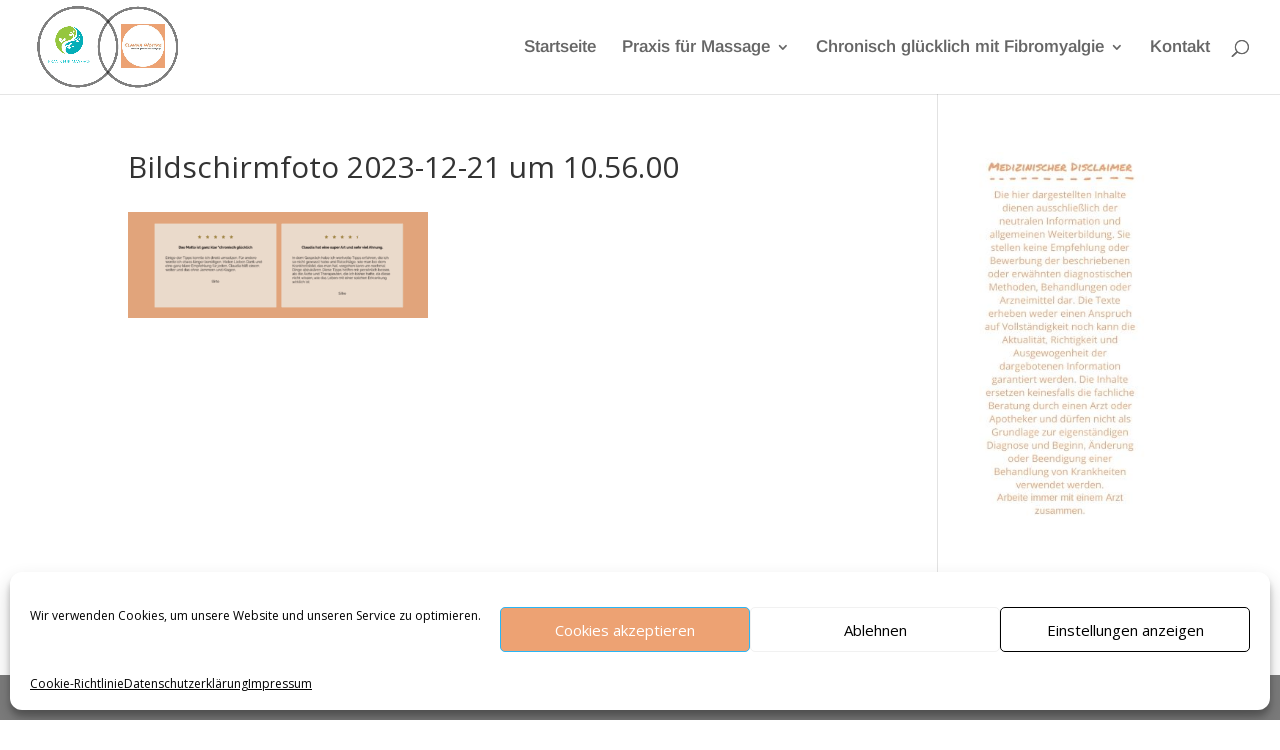

--- FILE ---
content_type: application/javascript
request_url: https://prism.app-us1.com/?a=477054167&u=https%3A%2F%2Fwww.claudiawottke.de%2F28-tagekurs-chronisch-gluecklich-mit-fibromyalgie%2Fbildschirmfoto-2023-12-21-um-10-56-00%2F
body_size: 125
content:
window.visitorGlobalObject=window.visitorGlobalObject||window.prismGlobalObject;window.visitorGlobalObject.setVisitorId('6fb77273-ec64-49d1-876c-69015902c7c8', '477054167');window.visitorGlobalObject.setWhitelistedServices('tracking', '477054167');